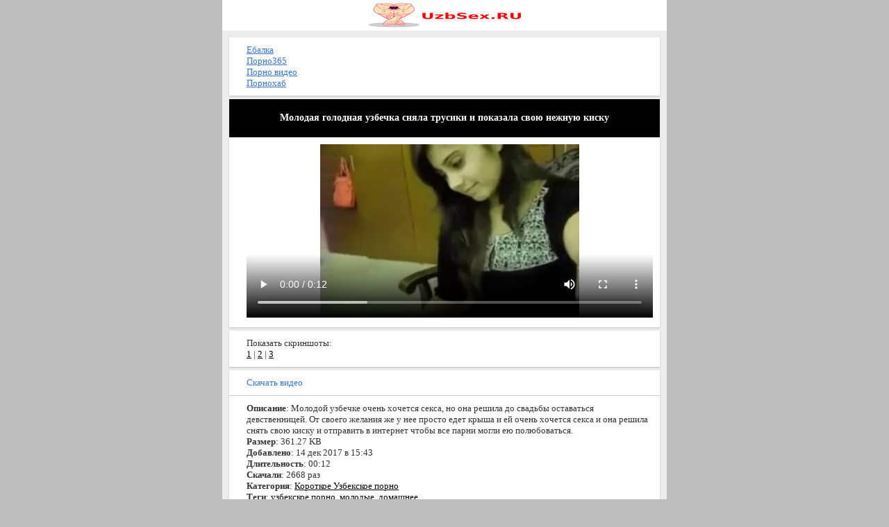

--- FILE ---
content_type: text/html; charset=utf-8
request_url: https://uzbsex.ru/korotkoe_uzbekskoe_porno/molodaya_golodnaya_uzbechka_snyala_trusiki_i_pokazala_svoyu_nejnuyu_kisku.html
body_size: 5070
content:
<!DOCTYPE html PUBLIC "-//W3C//DTD XHTML 1.0 Strict//EN" 
 "http://www.w3.org/TR/xhtml1/DTD/xhtml1-strict.dtd">
<html xmlns="http://www.w3.org/1999/xhtml">
<head>
<link href="/style/bb.png" rel="apple-touch-startup-image" />
<link href="/favicon.ico" rel="shortcut icon" type="image/x-icon"/>
<meta name="viewport" content="width=device-width, initial-scale=1.0" />
<meta http-equiv="Content-Type" content="text/html; charset=utf-8" />
<meta name="keywords" content="узбекское порно, молодые, домашнее" />
<meta name="description" content="Молодой узбечке очень хочется секса, но она решила до свадьбы оставаться девственницей. От своего желания же у нее просто едет крыша и ей очень хочется секса и она решила снять свою киску и отправить в интернет чтобы все парни могли ею полюбоваться." />
<link rel="stylesheet" href="/style/style.css" type="text/css" />
<link rel="canonical" href="uzbsex.ru/korotkoe_uzbekskoe_porno/molodaya_golodnaya_uzbechka_snyala_trusiki_i_pokazala_svoyu_nejnuyu_kisku.html" />
<meta property="og:title" content="Молодая голодная узбечка сняла трусики и показала свою нежную киску - Смотреть онлайн короткое порно видео или скачать в формате mp4 и 3gp бесплатно" />
<meta property="og:url" content="uzbsex.ru/korotkoe_uzbekskoe_porno/molodaya_golodnaya_uzbechka_snyala_trusiki_i_pokazala_svoyu_nejnuyu_kisku.html" />
<meta property="og:video" content="uzbsex.ru/video-js/uppod.swf" />
<meta property="og:description" content="Молодой узбечке очень хочется секса, но она решила до свадьбы оставаться девственницей. От своего желания же у нее просто едет крыша и ей очень хочется секса и она решила снять свою киску и отправить в интернет чтобы все парни могли ею полюбоваться." />
<meta property="og:image" content="uzbsex.ru/files/korotkoe_uzbekskoe_porno/molodaya_golodnaya_uzbechka_snyala_trusiki_i_pokazala_svoyu_nejnuyu_kisku/screen.jpg" />
<meta property="ya:ovs:adult" content="true"/>
<meta property="og:type" content="video.other" />
<meta property="og:video:type" content="flash" />
<title>Молодая голодная узбечка сняла трусики и показала свою нежную киску - Смотреть онлайн короткое порно видео или скачать в формате mp4 и 3gp бесплатно</title>
</head>
<body>
<div class="head"><a href="/"><img src="/style/logo.png" alt="Скачать порно на телефон" /></a></div>
<div class="div"><div class="menu">
<a href="https://ebalka.su/" target="_blank">Ебалка</a><br />
<a href="https://porno365xxx.co/" target="_blank">Порно365</a><br />
<a href="https://chelentano1.co/" target="_blank">Порно видео</a><br />
<a href="https://rupornohub.ru/" target="_blank">Порнохаб</a>
 </div>
<div class="title"><h1>Молодая голодная узбечка сняла трусики и показала свою нежную киску</h1></div>
<div class="mz">
<video controls poster="/files/korotkoe_uzbekskoe_porno/molodaya_golodnaya_uzbechka_snyala_trusiki_i_pokazala_svoyu_nejnuyu_kisku/screen.jpg" width='100%' height='250'>
<source src="/files/korotkoe_uzbekskoe_porno/molodaya_golodnaya_uzbechka_snyala_trusiki_i_pokazala_svoyu_nejnuyu_kisku/QANJU.RU_molodaya_golodnaya_uzbechka_snyala_trusiki_i_pokazala_svoyu_nejnuyu_kisku.mp4" type='video/mp4'>
</video>
<br/>
</div>
<div class="mz">Показать скриншоты:<br />
<a href="/korotkoe_uzbekskoe_porno/molodaya_golodnaya_uzbechka_snyala_trusiki_i_pokazala_svoyu_nejnuyu_kisku.html&screen=1">1</a> | <a href="/korotkoe_uzbekskoe_porno/molodaya_golodnaya_uzbechka_snyala_trusiki_i_pokazala_svoyu_nejnuyu_kisku.html&screen=2">2</a> | <a href="/korotkoe_uzbekskoe_porno/molodaya_golodnaya_uzbechka_snyala_trusiki_i_pokazala_svoyu_nejnuyu_kisku.html&screen=3">3</a></div>
<div class="link"><a class="link" style="display:block" href="/download/952">Скачать видео</a></div>
<div class="mz">
<b>Описание</b>: Молодой узбечке очень хочется секса, но она решила до свадьбы оставаться девственницей. От своего желания же у нее просто едет крыша и ей очень хочется секса и она решила снять свою киску и отправить в интернет чтобы все парни могли ею полюбоваться.<br />
<b>Размер</b>: 361.27 KB<br />
<b>Добавлено</b>: 14 дек 2017 в 15:43<br />
<b>Длительность</b>: 00:12<br />
<b>Скачали</b>: 2668 раз<br />
<b>Категория</b>: <a href="/korotkoe_uzbekskoe_porno/">Короткое Узбекское порно</a><br />
<b>Теги</b>: 
<a href="/tag/узбекское порно/">узбекское порно</a>, <a href="/tag/молодые/">молодые</a>, <a href="/tag/домашнее/">домашнее</a>, <br/>
	
<span style="float:right;"><img src="/style/like.png" width="16px"> <a href="https://uzbsex.ru/like/952">Лайк</a> [135]</span><br />
</div>
<div class="menu">
Поделиться:<br />
<script src="//yastatic.net/es5-shims/0.0.2/es5-shims.min.js"></script>
<script src="//yastatic.net/share2/share.js"></script>
<div class="ya-share2" data-services="vkontakte,facebook,odnoklassniki,twitter,viber,whatsapp,telegram"></div>
</div>
<h3 class="title">Похожие порно видео ролики</h3>
<table style="width: 100%" cellspacing="0">
<tr>
<td class='mz' style="width: 10%"><a href="/korotkoe_uzbekskoe_porno/uzbechka_trans__v_otele_snyala_na_kameru_kak_pihaet_v_jopu_didlo.html" title="Узбечка трансв отеле сняла на камеру как пихает в жопу дидло"><img width="150" height="120" src="/files/korotkoe_uzbekskoe_porno/uzbechka_trans__v_otele_snyala_na_kameru_kak_pihaet_v_jopu_didlo/screen_mini.jpg" alt="Узбечка трансв отеле сняла на камеру как пихает в жопу дидло" class="img" /></a></td>
<td class='mz' style="width: 90%"><a href="/korotkoe_uzbekskoe_porno/uzbechka_trans__v_otele_snyala_na_kameru_kak_pihaet_v_jopu_didlo.html" title="Узбечка трансв отеле сняла на камеру как пихает в жопу дидло"><b>Узбечка трансв отеле сняла на камеру как пихает в жопу дидло</b></a><br /><br />
 Узбечка трансв отеле сняла на камеру как пихает в жопу дидло и для этого ей не
</td>
</tr>
</table>
<table style="width: 100%" cellspacing="0">
<tr>
<td class='mz' style="width: 10%"><a href="/korotkoe_uzbekskoe_porno/devushka_s_bolshimi_buferami_zajgla_na_vebku_pered_uzbekami.html" title="Девушка с большими буферами зажгла на вебку перед узбеками"><img width="150" height="120" src="/files/korotkoe_uzbekskoe_porno/devushka_s_bolshimi_buferami_zajgla_na_vebku_pered_uzbekami/screen_mini.jpg" alt="Девушка с большими буферами зажгла на вебку перед узбеками" class="img" /></a></td>
<td class='mz' style="width: 90%"><a href="/korotkoe_uzbekskoe_porno/devushka_s_bolshimi_buferami_zajgla_na_vebku_pered_uzbekami.html" title="Девушка с большими буферами зажгла на вебку перед узбеками"><b>Девушка с большими буферами зажгла на вебку перед узбеками</b></a><br /><br />
 Девушка с большими буферами зажгла на вебку перед узбеками, которые очень
</td>
</tr>
</table>
<table style="width: 100%" cellspacing="0">
<tr>
<td class='mz' style="width: 10%"><a href="/korotkoe_uzbekskoe_porno/razvratnaya_uzbechka_daet_svoemu_nachalniku_dlya_togo_chtobyi_on_povyisil_ey_zarplatu.html" title="Развратная узбечка дает своему начальнику для того чтобы он повысил ей зарплату"><img width="150" height="120" src="/files/korotkoe_uzbekskoe_porno/razvratnaya_uzbechka_daet_svoemu_nachalniku_dlya_togo_chtobyi_on_povyisil_ey_zarplatu/screen_mini.jpg" alt="Развратная узбечка дает своему начальнику для того чтобы он повысил ей зарплату" class="img" /></a></td>
<td class='mz' style="width: 90%"><a href="/korotkoe_uzbekskoe_porno/razvratnaya_uzbechka_daet_svoemu_nachalniku_dlya_togo_chtobyi_on_povyisil_ey_zarplatu.html" title="Развратная узбечка дает своему начальнику для того чтобы он повысил ей зарплату"><b>Развратная узбечка дает своему начальнику для того чтобы он повысил ей зарплату</b></a><br /><br />
 Развратная узбечка дает своему начальнику для того чтобы он повысил ей зарплату.
</td>
</tr>
</table>
<table style="width: 100%" cellspacing="0">
<tr>
<td class='mz' style="width: 10%"><a href="/korotkoe_uzbekskoe_porno/uzbek__konchil_v_jopu_vozbujdennomu_transu.html" title="Узбеккончил в жопу возбужденному трансу"><img width="150" height="120" src="/files/korotkoe_uzbekskoe_porno/uzbek__konchil_v_jopu_vozbujdennomu_transu/screen_mini.jpg" alt="Узбеккончил в жопу возбужденному трансу" class="img" /></a></td>
<td class='mz' style="width: 90%"><a href="/korotkoe_uzbekskoe_porno/uzbek__konchil_v_jopu_vozbujdennomu_transu.html" title="Узбеккончил в жопу возбужденному трансу"><b>Узбеккончил в жопу возбужденному трансу</b></a><br /><br />
 Узбеккончил в жопу возбужденному трансу, который познакомился с ним в баре,
</td>
</tr>
</table>
<table style="width: 100%" cellspacing="0">
<tr>
<td class='mz' style="width: 10%"><a href="/korotkoe_uzbekskoe_porno/pokazala_siski.html" title="Показала сиськи"><img width="150" height="120" src="/files/korotkoe_uzbekskoe_porno/pokazala_siski/screen_mini.jpg" alt="Показала сиськи" class="img" /></a></td>
<td class='mz' style="width: 90%"><a href="/korotkoe_uzbekskoe_porno/pokazala_siski.html" title="Показала сиськи"><b>Показала сиськи</b></a><br /><br />
 Узбечка показывает свои прелести
</td>
</tr>
</table>


<div class="link"><a class="link" style="display:block" href="/"><img src="/style/load.png" alt=""/> На главную</a></div>
<div class="title">
<br /><b>&copy; uzbsex.ru</b><br />

<a href="/agreements.php">Соглашение</a> | <a href="/sitemap.xml">Карта сайта</a><br />

<br />

На сайте uzbsex - вы можете бесплатно <strong>скачать или посмотреть порно видео</strong> в формате <strong>3gp</strong> и <strong>mp4</strong> у нас есть все что вы захотите.<br />

Скачать порно, бесплатно, на телефон, <strong>уз порно</strong>, казахское порно, арабское ххх, мусульманка секс, скачать бесплатно, секс <strong>порно смотреть онлайн</strong>, частное ххх и многое другое. <strong>Порно видео</strong> скачать в 3gp и mp4 или <strong>смотреть онлайн</strong> бесплатно.

<br />

Узбекское порно, crfxfnm, ozbekcha sekslar 2019, yangisi, yengi sex, telegram kanallari, sex videolar telegram, whatsapp qizlar, ozbek amlari, porno, 2018 yil yangi pornolar, узбекское порно, узбек секс, скачать секс узбекский секретни камера, узбек порно, уз порно, uzbekcha sex rakom, секс видео узбечек, parno uzb xorazim, uz erotika, уз.секс.ру, секс узбечки, узбек порно скачать, узпорно, порно уз, узпорно.ру,порно скачать первый раз в заде, порно с узбечкой, порно узбеков, узбекча порно, уз инцест, 3gp анал узбечек, секс хахол кишлаке, озбекше порно, скачать с касичками ххх, узбекский севенч секс видео, уз инцест порно, моладые узбеки порно, узбеклер сэкс, видеолар ока борми, стриптиз киргизки, порно с киргизкой, скачать кз ххх, новое казахское порно, порно казахов 2019, кз ххх 2019, Узбекский секс, узе секс, уз секс, уз секс 2019, Uzbekcha seks videolar, O'zbekcha seks hikoyalar, Seks uz, Sex uz, yangi seks videolar, Uzbek yulduzlar sekslari, уз секс, Uzbek qizlari sekslari, selka seks, selka olish, maktab kollej seks, Узбекча секс, секс уз, секс ру Eng sara, sekslar olamiga marxamat, yangi ozbek sekslar, yengi seksla, skachat uz xxx, uzbek porn, free download, tamilla kotini kameraga korsatdi, munisa rizayeva kayfda, gulsanam mamazoitova liftda, sekslar olami, drocka seks, yengisi, million, 2020, pornolar, уз чимилдык порно, узбекиски парнуха, секис уз, секс.уз, секс ролик уз домошни, узбекский эротика, pizdauz, узбек пизда, ozbekcha seks video skachat, узпорно, уз.секс, порно секс узбекский домашний частный смотреть бесплатно, узб секс, uzb seks 2018 skachat, скачать видео узбка, ozbekskiy porna, паркда узбеклар секс, секс на скритую камеру узбечки, порно фильми узбекском переводом, телка узбечка, порно видео узбекское, узбек секслари 2019, uz parnol seks, узбекча.парнуха, xxx молодые узбечки, узбечка раздиваетьса для лубовника, Быстрый поиск, jalaplar sekslari, uz muj jena, sex porno, ххх узбечка сех, маладой еротика видеолар, узбекс парнуха, узбкиски.секис, uzb sex video, узбекский порно, узбек.порно, узбек домашка, 2018 узбекистан секс, skacat besplatny porno uzbekski, казахское порно, seks videolar bizda, узбекское порно, скачать порно, узбекское гей порно, узбеки трах, скачать секс, jalablar, jalaplar, amlar makoni, amlar telefon qol raqami, buxoro, samarqand, navoiy, guliston, toshkent, namangan, andijon, fargona, xorazm, qarshi, shaxrizabs, termiz, xiva, qoqon, qoraqalpaqiston, seks porno, uzbekcha sekslar, yuklab olish, bepul seks, скачать бесплатно.

<br /></div>
<noindex>
<div style="text-align:center">
<script type="text/javascript">
document.write("<a href='//www.liveinternet.ru/click' "+
"target=_blank><img src='//counter.yadro.ru/hit?t25.5;r"+
escape(document.referrer)+((typeof(screen)=="undefined")?"":
";s"+screen.width+"*"+screen.height+"*"+(screen.colorDepth?
screen.colorDepth:screen.pixelDepth))+";u"+escape(document.URL)+
";h"+escape(document.title.substring(0,80))+";"+Math.random()+
"' alt='' title='LiveInternet: показано число посетителей за"+
" сегодня' "+
"border='0' width='0' height='0'><\/a>")
</script>
<div class="vdkpph351991"></div>
<script>
window.k_init = window.k_init || [];
k_init.push({
id: 'vdkpph351991',
type: 'cu',
domain: 'hdbkell.com',
clickChange: true,
next: '0',
filterDevice: 'both',
blockedReferrers: '',
});

var s = document.createElement('script');
s.setAttribute('async', true);
s.setAttribute('charset', 'utf-8');
s.setAttribute('data-cfasync', false);
s.src = 'https://hdbkell.com/n8f9j.js'; 
document.head && document.head.appendChild(s);
</script>
<script>
(function(w,d,o,g,r,a,m){
var cid=(Math.random()*1e17).toString(36);d.write('<div id="'+cid+'"></div>');
w[r]=w[r]||function(){(w[r+'l']=w[r+'l']||[]).push(arguments)};
function e(b,w,r){if((w[r+'h']=b.pop())&&!w.ABN){
var a=d.createElement(o),p=d.getElementsByTagName(o)[0];a.async=1;
a.src='//cdn.'+w[r+'h']+'/libs/e.js';a.onerror=function(){e(g,w,r)};
p.parentNode.insertBefore(a,p)}}e(g,w,r);
w[r](cid,{id:1147992704,domain:w[r+'h']});
})(window,document,'script',['ftd.agency'],'ABNS');
</script>
</noindex>
<br />
</div>
</body>
</html>

--- FILE ---
content_type: text/css
request_url: https://uzbsex.ru/style/style.css
body_size: 1086
content:
body {
  color: #333;
  font: 13px tahoma;
  margin: 0 auto;
  padding: 0;
  background: #bdbdbd;
  max-width: 640px;
}
.div {
  background: #ececec;
  padding: 10px;
}
a:link, a:visited {
  color: #3775d0;
  text-decoration: underline;
}

a:active, a:hover, a:focus {
  color: #a40000;
}

input, textarea {
  box-sizing: border-box;
  margin-top: 5px;
  margin-bottom: 5px;
  padding: 8px;
  border: solid 1px #446CB3;
  border-radius: 0px;
}


input[type=submit] {
  color: #fff;
  border: #a61c00;
  padding: 9px;
  background: #446CB3;
  -webkit-appearance: none;
}

input[type=submit]:hover {
transition : all 0.5s ease;
  background: #4183D7;
}
img {
  vertical-align: middle;
  border: none;
}

ul {
  list-style: none;
}

p {
  margin: 0 0 .8em;
}

.navig {
padding: 10px; 
background: #663399;
color: #fff;
text-decoration: none;
margin-left: 5px;
}

.navig:hover {
background: #9A12B3;
}

.head{
background: #ffffff;
  padding: 3px;
  text-align: center;

}

.mz, .menu {
  background: #fff;
  margin-bottom: 5px;
  padding: 10px;
  padding-left: 25px;
  box-shadow: rgba(0, 0, 0, 0.2) 0 1px 2px;
}
.title {
  color: #f00;
  padding: 10px;
  background: #000000;;
  text-align: center;
}
.title a, .foot a { color: #fff; }

h1 {
  font-size: 14px;
  color: #FFFFFF;
}
h2 {
  font-size: 13px;
  color: #FFFFFF;
}
h3 {
  font-size: 12px;
  color: #FFFFFF;
}

.list {
background-color: #fff;
  border-bottom: 2px solid #cbcdcb;
  border-right: 1px solid #cbcdcb;
  padding: 15px;
  font-size: 13;
  margin-left: 9px;
  margin-right: 9px;
  margin-bottom: 5px;
  color: #797979;
}

.list2 {
  background-color: #fff;
  border-bottom: 2px solid #cbcdcb;
  border-left: 1px solid #cbcdcb;
  padding: 15px;
  font-size: 13;
  margin-left: 9px;
  margin-right: 9px;
  margin-bottom: 5px;
  color: #797979;
}

.mz a:link, .mz a:visited, .mz a:hover {
color: black;
}

.news {
background: #F2F2F2;
  padding: 12px;
  color: rgb(103, 103, 103);
  display: block;
}

.cat {
background: #F2F2F2;
  padding: 12px;
  color: rgb(103, 103, 103);
  display: block;
  text-align: center;

}


.copy {
background: url(a2.png)repeat-x top;
  color: #FFFFFF;
  padding: 17px;
  font-size: 13px;
  border-top: 1px solid rgb(94, 94, 94);
  border-bottom: 1px solid #000000;
  text-shadow: 1px 1px 1px rgb(3, 3, 3);
  font-weight: bold;
}



.copy a:link, .copy a:visited {
color: #767676;
  font-size: 13px;

}

.title2 {
background: url(a2.png)repeat-x top;
  color: #FFFFFF;
  padding: 17px;
  font-size: 13px;
  border-top: 1px solid rgb(194, 81, 81);
  border-bottom: 1px solid #834141;
  text-shadow: 1px 1px 1px rgb(65, 0, 0);
  font-weight: bold;
}

.title2 a:link, .title2 a:visited {
color: #767676;
  font-size: 13px;

}

.link a {
  background: #fff;
  margin-bottom: 1px;
  text-decoration: none;
  padding: 10px;
  padding-left: 25px;
  box-shadow: rgba(0, 0, 0, 0.2) 0 1px 2px;
  display:block;
}
.link a:hover {
background: #fafafa;
}
.foot{
background: url(a2.png)repeat-x top;
  color: #002E5A;
  padding: 13px;
  font-size: 17px;
  text-align: center;
  border-top: 1px solid rgb(189, 222, 255);
  border-bottom: 1px solid #1A76C3;
  text-shadow: 1px 1px 1px rgb(48, 0, 76);
  font-weight: bold;
  border-radius: 0px 0px 0px 6px;
}

.foot:hover{
background: rgb(149, 194, 255);

}






.foot a:link, .foot a:visited, .foot a:focus {
color: #FFFFFF;
  text-decoration: none;
}

table {
  box-shadow: rgba(0, 0, 0, 0.2) 0 1px 2px;
  background: #fff;
  width: 100%;
  margin-bottom: 5px;
  border-collapse: collapse;
}
table td {
  padding: 5px;
  border-right: 1px solid #e6e6e6;
}
table td:last-child {
  border-right-style: none;
}
table tr {
  border-bottom: 1px solid #e6e6e6;
}